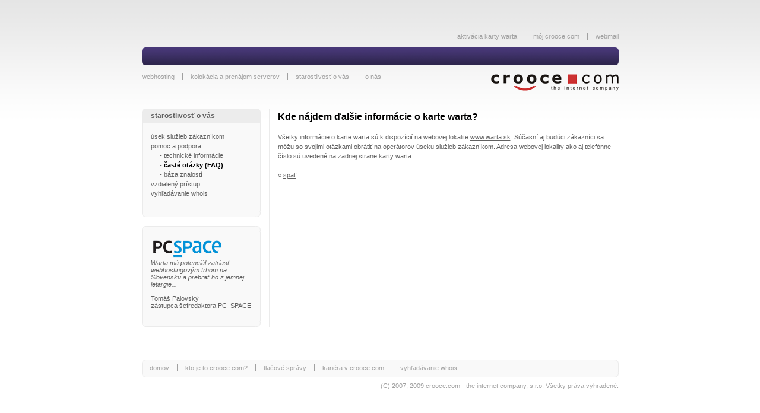

--- FILE ---
content_type: text/html; charset=windows-1250
request_url: https://www.crooce.com/index.php?nodeId=57
body_size: 1979
content:
<?xml version="1.0" encoding="windows-1250"?>
<!DOCTYPE html PUBLIC "-//W3C//DTD XHTML 1.0 Transitional//EN" "http://www.w3.org/TR/xhtml1/DTD/xhtml1-transitional.dtd">
<html xmlns="http://www.w3.org/1999/xhtml" xml:lang="sk" lang="sk">
	<head>
		<title>crooce.com - the internet company / Kde nájdem ďalšie informácie o karte warta?</title>
		<meta http-equiv="Content-Type" content="text/html; charset=windows-1250"/>
		<meta name="description" content="crooce.com - the internet company je poskytovateľom služieb registrácie domén, prevádzky webových lokalít (webhosting), prenájmu serverov a kolokačných služieb."/>
		<meta name="keywords" content="doména, registrácia domén, .sk, TLD, webhosting, profesionálny webhosting, web priestor, warta, webhostingová karta, prenájom serverov, dedikovaný server, kolokácia, kolokačné centrum, telehouse, server housing, crooce"/>
		<meta name="copyright" content="(C) 2007, 2008 crooce.com - the internet company, s.r.o. Všetky práva vyhradené."/>
		<link rel="stylesheet" href="templates/css/css.css" type="text/css"/>
		<link rel="stylesheet" href="templates/css/lightbox2/lightbox.css" type="text/css"/>
		<script type="text/javascript" src="templates/js/lightbox2/prototype.js"></script>
		<script type="text/javascript" src="templates/js/lightbox2/scriptaculous.js?load=effects,builder"></script>
		<script type="text/javascript" src="templates/js/lightbox2/lightbox.js"></script>
		<script type="text/javascript" src="http://download.skype.com/share/skypebuttons/js/skypeCheck.js"></script>
	</head>
	<body>
		<div id="wrapper">
			<div id="container">
				<div id="header">
					<ul id="navigation-top">
						<li><a href="https://moj.crooce.com/start.php?language=0&amp;section=56" target="_blank">aktivácia karty warta</a></li><li><a href="https://moj.crooce.com" target="_blank">môj crooce.com</a></li><li><a style="border: none; padding-right: 0px;" href="http://webmail.crooce.com" target="_blank">webmail</a></li>
					</ul>
					<img src="templates/images/header.gif" width="803" height="30" alt=""/><br/>
					<a id="logotyp" href="index.php?nodeId=2"><img src="templates/images/logotyp.gif" width="215" height="28" alt="crooce.com - the internet company"/></a>
					<ul id="navigation">
						<li><a style="border: none; padding-left: 0px;" href="index.php?nodeId=4">webhosting</a></li><li><a href="index.php?nodeId=5">kolokácia a prenájom serverov</a></li><li><a href="index.php?nodeId=7">starostlivosť o vás</a></li><li><a href="index.php?nodeId=8">o nás</a></li>
					</ul>
				</div>
				<div id="content">
					<div id="panel-left">
						<div class="box-200-wbrc-wh-wbg-wbo" style="margin-top: 0px;">
							<h1>starostlivosť o vás</h1>
							<ul>
								<li><a href="index.php?nodeId=24">úsek služieb zákazníkom</a></li>
								<li><a href="index.php?nodeId=25">pomoc a podpora</a><br/>
									<ul>
										<li>- <a href="index.php?nodeId=26">technické informácie</a></li>
										<li>- <span class="highlight">časté otázky (FAQ)</span></li>
										<li style="padding-bottom: 0px;">- <a href="index.php?nodeId=89">báza znalostí</a></li>
									</ul>
								</li>
								<li><a href="index.php?nodeId=72">vzdialený prístup</a></li>
								<li><a href="index.php?nodeId=61">vyhľadávanie whois</a></li>
							</ul>
						</div>
						<div class="box-200-wbrc-woh-wbg-wbo">
							<div>
								<img src="templates/images/banners/test3.gif" alt=""/><br/>
								<i>Warta má potenciál zatriasť webhostingovým trhom na Slovensku a prebrať ho z jemnej letargie...</i><br/><br/>
								Tomáš Palovský<br/>zástupca šefredaktora PC_SPACE
							</div>
						</div>
					</div>
					<div id="panel-right">
						<h1>Kde nájdem ďalšie informácie o karte warta?</h1>
						<p>Všetky informácie o karte warta sú k dispozícií na webovej lokalite <a href="http://www.warta.sk">www.warta.sk</a>. Súčasní aj budúci zákazníci sa môžu so svojimi otázkami obrátiť na operátorov úseku služieb zákazníkom. Adresa webovej lokality ako aj telefónne číslo sú uvedené na zadnej strane karty warta.</p>						<br/>« <a href="index.php?nodeId=27">späť</a>
					</div>
					&nbsp;
					<div style="clear: both;"></div>
				</div>
				<div id="footer">
					<ul id="navigation-bottom">
						<li><a style="border: none;" href="index.php?nodeId=2">domov</a></li><li><a href="index.php?nodeId=28">kto je to crooce.com?</a></li><li><a href="index.php?nodeId=30">tlačové správy</a></li><li><a href="index.php?nodeId=31">kariéra v crooce.com</a></li><li><a href="index.php?nodeId=61">vyhľadávanie whois</a></li>
					</ul>
					(C) 2007, 2009 crooce.com - the internet company, s.r.o. Všetky práva vyhradené.
				</div>
			</div>
		</div>
		<!-- http://www.google.com/analytics/ -->
		<script type="text/javascript">
			var gaJsHost = (("https:" == document.location.protocol) ? "https://ssl." : "http://www.");
			document.write(unescape("%3Cscript src='" + gaJsHost + "google-analytics.com/ga.js' type='text/javascript'%3E%3C/script%3E"));
		</script>
		<script type="text/javascript">
			var pageTracker = _gat._getTracker("UA-4010393-1");
			pageTracker._initData();
			pageTracker._trackPageview();
		</script>
	</body>
</html>
<!-- 0.012026 -->

--- FILE ---
content_type: text/css
request_url: https://www.crooce.com/templates/css/css.css
body_size: 1636
content:
/* * defaults *************************************************************************************************************************************************************************************** */
/* ************************************************************************************************************************************************************************************************** */

html,
body					{	border:			none;
						padding:		0px 0px 0px 0px;
						margin:			0px 0px 0px 0px;

						background:		#FFFFFF url("../images/background-body.gif") repeat scroll top left;
						color:			#606060;

						font:			normal normal normal 11px /normal Arial,Helvetica,Verdana,Sans-Serif;
					}

p,
div,
form					{	border:			none;
						padding:		0px 0px 0px 0px;
						margin:			0px 0px 0px 0px;
					}

table					{	border:			none;
						padding:		0px 0px 0px 0px;
						margin:			0px 0px 0px 0px;

						caption-side:		top;
						table-layout:		auto;
						border-collapse:	collapse;
						border-spacing:		0px;
						empty-cells:		show;
					}

td,
th					{	border:			none;
						padding:		0px 0px 0px 0px;
						margin:			0px 0px 0px 0px;

						font:			normal normal normal 11px /normal Arial,Helvetica,Verdana,Sans-Serif;
						text-align:		left;
						vertical-align:		middle;
					}

img					{	border:			none;
						vertical-align:		middle;
					}

h1,
h2,
h3,
h4,
h5,
h6					{	border:			none;
						padding:		0px 0px 0px 0px;
						margin:			0px 0px 0px 0px;

						font:			normal normal normal 11px /normal Arial,Helvetica,Verdana,Sans-Serif;
					}

a					{	color:			#606060;
						text-decoration:	none;
					}

a:hover					{	color:			#000000;
						text-decoration:	underline;
					}

textarea.textarea			{	border:			1px solid #A0A0A0;
						padding:		0px 0px 0px 2px;
						margin:			4px 0px 4px 0px;

						font:			normal normal normal 11px /normal Arial,Helvetica,Verdana,Sans-Serif;
					}

aselect.select				{	border:			1px solid #A0A0A0;
						padding:		0px 0px 0px 0px;
						margin:			0px 0px 0px 0px;

						font:			normal normal normal 11px /normal Arial,Helvetica,Verdana,Sans-Serif;
						vertical-align:		middle;
					}

ainput.textbox				{	border:			1px solid #A0A0A0;
						padding:		0px 0px 0px 2px;
						margin:			0px 0px 0px 0px;

						font:			normal normal normal 11px /normal Arial,Helvetica,Verdana,Sans-Serif;
						vertical-align:		middle;
					}

span.bold				{	font-weight:		bold;
					}

span.italic				{	font-style:		italic;
					}

span.underline				{	text-decoration:	underline;
					}



/* * layout ***************************************************************************************************************************************************************************************** */
/* ************************************************************************************************************************************************************************************************** */

#wrapper				{	text-align:		center;
					}

#container				{	width:			803px;
						margin:			auto;

						text-align:		left;
					}

#header					{	width:			803px;
						padding:		55px 0px 0px 0px;
					}

#content				{	width:			803px;
						padding:		30px 0px 0px 0px;
						clear:			both;

						background:		transparent url("../images/background-content.gif") no-repeat scroll top left;
					}

#panel-left				{	width:			200px;
						float:			left;
					}

#panel-right				{	width:			574px;
						padding:		5px 0px 0px 0px;
						float:			right;

						font:			normal normal normal 11px /150% Arial,Helvetica,Verdana,Sans-Serif;
					}

#footer					{	width:			803px;
						height:			65px;
						margin:			55px 0px 0px 0px;

						color:			#A0A0A0;
						background:		transparent url("../images/footer.gif") no-repeat scroll top left;
						text-align:		right;
					}



/* * header ***************************************************************************************************************************************************************************************** */
/* ************************************************************************************************************************************************************************************************** */

#logotyp				{	width:			215px;
						margin:			15px 0px 0px 0px;
						float:			right;
					}

#navigation-top				{	border:			none;
						padding:		0px 0px 13px 0px;
						margin:			0px 0px 0px 0px;

						text-align:		right;

						list-style:		none none outside;
					}

#navigation-top li			{	border:			none;
						padding:		0px 0px 0px 0px;
						margin:			0px 0px 0px 0px;
						display:		inline;
					}

#navigation-top li a			{	border-right:		1px solid #A0A0A0;
						padding:		0px 13px 0px 13px;

						color:			#A0A0A0;
					}

#navigation-top li a:hover		{	color:			#000000;
					}

#navigation				{	border:			none;
						padding:		13px 0px 0px 0px;
						margin:			0px 0px 0px 0px;

						text-align:		left;

						list-style:		none none outside;
					}

#navigation li				{	border:			none;
						padding:		0px 0px 0px 0px;
						margin:			0px 0px 0px 0px;
						display:		inline;
					}

#navigation li a			{	border-left:		1px solid #A0A0A0;
						padding:		0px 13px 0px 13px;

						color:			#A0A0A0;
					}

#navigation li a:hover			{	color:			#000000;
					}



/* * footer ***************************************************************************************************************************************************************************************** */
/* ************************************************************************************************************************************************************************************************** */

#navigation-bottom			{	border:			none;
						padding:		8px 0px 0px 0px;
						margin:			0px 0px 18px 0px;

						text-align:		left;

						list-style:		none none outside;
					}

#navigation-bottom li			{	border:			none;
						padding:		0px 0px 0px 0px;
						margin:			0px 0px 0px 0px;
						display:		inline;
					}

#navigation-bottom li a			{	border-left:		1px solid #A0A0A0;
						padding:		0px 13px 0px 13px;

						color:			#A0A0A0;
					}

#navigation-bottom li a:hover		{	color:			#000000;
					}



/* * content - main ********************************************************************************************************************************************************************************* */
/* ************************************************************************************************************************************************************************************************** */

#banner					{
					}

#shortcuts				{	margin-top:		15px;
						background:		transparent url("../images/background-shortcuts.gif") repeat scroll top left;
					}

.panel					{	margin-right:		1px;
						width:			200px;
						float:			left;
						font:			normal normal normal 11px /160% Arial,Helvetica,Verdana,Sans-Serif;
					}

.panel img				{	margin-top:		12px;
					}

.panel div,
.panel form				{	margin:			8px 15px 10px 15px;
					}


.panel select				{	width:			45px;
						margin:			0px 1px 0px 0px;

						font:			normal normal normal 12px /normal Arial,Helvetica,Verdana,Sans-Serif;
						vertical-align:		middle;
					}

.panel input.textbox			{	width:			90px;
						margin:			0px 1px 0px 0px;

						font:			normal normal normal 12px /normal Arial,Helvetica,Verdana,Sans-Serif;
						vertical-align:		middle;
					}

.panel input.button			{	width:			27px;
						margin:			0px 0px 0px 0px;

						font:			normal normal normal 12px /normal Arial,Helvetica,Verdana,Sans-Serif;
						vertical-align:		middle;
					}



/* * content **************************************************************************************************************************************************************************************** */
/* ************************************************************************************************************************************************************************************************** */

#panel-left img.banner				{	margin:			15px 0px 0px 0px;
						}

#panel-right h1					{	height:			20px;

							color:			#000000;
							font:			normal normal bold 16px /normal Arial,Helvetica,Verdana,Sans-Serif;
						}

#panel-right h2					{	margin:			25px 0px 0px 0px;
							font:			normal normal bold 12px /normal Arial,Helvetica,Verdana,Sans-Serif;
						}

#panel-right h3					{	margin:			15px 0px 0px 0px;
							font:			normal normal bold 11px /normal Arial,Helvetica,Verdana,Sans-Serif;
						}

#panel-right p,
#panel-right form				{	margin:			15px 0px 0px 0px;
						}

#panel-right p.notes				{	color:			#A0A0A0;
						}

#panel-right pre				{	border:			1px dashed #EBEBEB;
							padding:		10px 10px 10px 10px;
							margin:			15px 0px 0px 0px;

							overflow:		auto;

							background-color:	#F9F9F9;
						}

#panel-right a					{	text-decoration:	underline;
						}

#panel-right table				{	width:			100%;

							table-layout:		fixed;
						}

#panel-right table.generic			{	margin:			25px 0px 0px 0px;
						}

#panel-right table.generic thead th		{	border-bottom:		1px solid #D0D0D0;
							padding:		4px;

							color:			#000000;
							text-align:		center;
							font-weight:		bold;
						}

#panel-right table.generic tbody th		{	border-bottom:		1px solid #EBEBEB;
							padding:		4px;
						}

#panel-right table.generic tbody td		{	border-bottom:		1px solid #EBEBEB;
							border-left:		5px solid #FFFFFF;
							padding:		4px;

							background-color:	#F9F9F9;
							text-align:		center;
						}

#panel-right table.generic tbody.highlight td	{	background-color:	#F4F4F4;
						}

#panel-right table.generic tbody tr.caption th	{	border-bottom:		none;

							color:			#3E3166;
							font-weight:		bold;
						}

#panel-right table.generic tbody tr.caption td	{	border-bottom:		none;
						}

#panel-right table.generic tbody tr.highlight td{	color:			#000000;
							font-weight:		bold;
						}



/* * box 200px with both rounded corners, with header, with background, with border ***************************************************************************************************************** */
/* ************************************************************************************************************************************************************************************************** */

.box-200-wbrc-wh-wbg-wbo		{	width:			200px;
						padding:		5px 0px 0px 0px;
						margin:			15px 0px 0px 0px;

						background:		transparent url("../images/box-200-wbrc-wh-wbg-wbo-top.gif") no-repeat scroll top left;
					}

.box-200-wbrc-wh-wbg-wbo h1		{	height:			20px;
						padding:		0px 0px 0px 15px;

						font:			normal normal bold 12px /normal Arial,Helvetica,Verdana,Sans-Serif;
					}

.box-200-wbrc-wh-wbg-wbo ul		{	border:			none;
						padding:		16px 15px 30px 15px;
						margin:			0px 0px 0px 0px;

						background:		transparent url("../images/box-200-wbrc-wh-wbg-wbo-bottom.gif") no-repeat scroll bottom left;

						list-style:		none none outside;
					}

.box-200-wbrc-wh-wbg-wbo ul li		{	border:			none;
						padding:		0px 0px 4px 0px;
						margin:			0px 0px 0px 0px;
					}

.box-200-wbrc-wh-wbg-wbo ul li ul	{	border:			none;
						padding:		4px 15px 0px 15px;
						margin:			0px 0px 0px 0px;

						background:		transparent none no-repeat scroll bottom left;

						list-style:		none none outside;
					}

.box-200-wbrc-wh-wbg-wbo ul li ul li	{	border:			none;
						padding:		0px 0px 4px 0px;
						margin:			0px 0px 0px 0px;
					}

.box-200-wbrc-wh-wbg-wbo span.highlight	{	color:			#000000;
						font-weight:		bold;
					}

.box-200-wbrc-wh-wbg-wbo div		{	border:			none;
						padding:		16px 15px 30px 15px;
						margin:			0px 0px 0px 0px;

						background:		transparent url("../images/box-200-wbrc-wh-wbg-wbo-bottom.gif") no-repeat scroll bottom left;
					}



/* * box 200px with both rounded corners, without header, with background, with border ***************************************************************************************************************** */
/* ************************************************************************************************************************************************************************************************** */

.box-200-wbrc-woh-wbg-wbo		{	width:			200px;
						padding:		5px 0px 0px 0px;
						margin:			15px 0px 0px 0px;

						background:		transparent url("../images/box-200-wbrc-woh-wbg-wbo-top.gif") no-repeat scroll top left;
					}

.box-200-wbrc-woh-wbg-wbo h1		{	height:			20px;
						padding:		0px 0px 0px 15px;

						font:			normal normal bold 12px /normal Arial,Helvetica,Verdana,Sans-Serif;
					}

.box-200-wbrc-woh-wbg-wbo ul		{	border:			none;
						padding:		16px 15px 30px 15px;
						margin:			0px 0px 0px 0px;

						background:		transparent url("../images/box-200-wbrc-wh-wbg-wbo-bottom.gif") no-repeat scroll bottom left;

						list-style:		none none outside;
					}

.box-200-wbrc-woh-wbg-wbo ul li		{	border:			none;
						padding:		0px 0px 4px 0px;
						margin:			0px 0px 0px 0px;
					}

.box-200-wbrc-woh-wbg-wbo ul li ul	{	border:			none;
						padding:		4px 15px 0px 15px;
						margin:			0px 0px 0px 0px;

						background:		transparent none no-repeat scroll bottom left;

						list-style:		none none outside;
					}

.box-200-wbrc-woh-wbg-wbo ul li ul li	{	border:			none;
						padding:		0px 0px 4px 0px;
						margin:			0px 0px 0px 0px;
					}

.box-200-wbrc-woh-wbg-wbo span.highlight{	color:			#000000;
						font-weight:		bold;
					}

.box-200-wbrc-woh-wbg-wbo div		{	border:			none;
						padding:		16px 15px 30px 15px;
						margin:			0px 0px 0px 0px;

						background:		transparent url("../images/box-200-wbrc-wh-wbg-wbo-bottom.gif") no-repeat scroll bottom left;
					}
